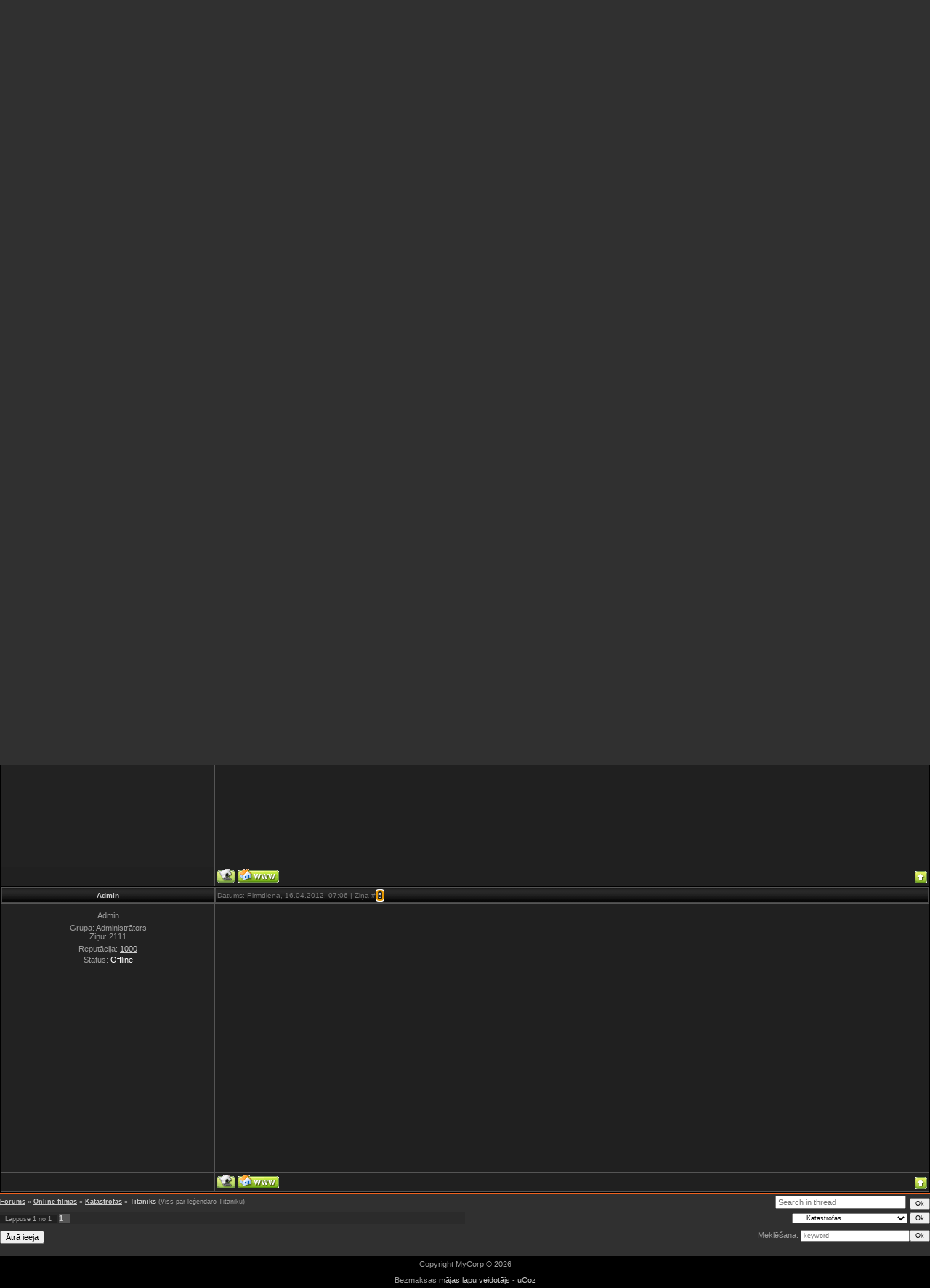

--- FILE ---
content_type: text/html; charset=UTF-8
request_url: https://orions.ucoz.com/forum/49-6-1
body_size: 6857
content:
<html>
<head>
<script type="text/javascript" src="/?mbTpngjhO2B4ql8iJlPLHHjdnfvAUz5dcXKi8kkBlmxm4UNF1ykq7k46I7InEutJfgytIY91Ab5XenKNx7N98r9xCIa8F9AyP2Ya%5E%5EL3wPZ5t8SFpt%21jF6u%3Byuy9JV3mASzjDvk%5ERia%3BUAT5TIe3DfWzSlBIjmD%3BhAPn0wfULZkVnxLiJgZXxIrQxAbduVxHlX1XJHJUix6tHH1lk4VYCTHo"></script>
	<script type="text/javascript">new Image().src = "//counter.yadro.ru/hit;ucoznet?r"+escape(document.referrer)+(screen&&";s"+screen.width+"*"+screen.height+"*"+(screen.colorDepth||screen.pixelDepth))+";u"+escape(document.URL)+";"+Date.now();</script>
	<script type="text/javascript">new Image().src = "//counter.yadro.ru/hit;ucoz_desktop_ad?r"+escape(document.referrer)+(screen&&";s"+screen.width+"*"+screen.height+"*"+(screen.colorDepth||screen.pixelDepth))+";u"+escape(document.URL)+";"+Date.now();</script><script type="text/javascript">
if(typeof(u_global_data)!='object') u_global_data={};
function ug_clund(){
	if(typeof(u_global_data.clunduse)!='undefined' && u_global_data.clunduse>0 || (u_global_data && u_global_data.is_u_main_h)){
		if(typeof(console)=='object' && typeof(console.log)=='function') console.log('utarget already loaded');
		return;
	}
	u_global_data.clunduse=1;
	if('0'=='1'){
		var d=new Date();d.setTime(d.getTime()+86400000);document.cookie='adbetnetshowed=2; path=/; expires='+d;
		if(location.search.indexOf('clk2398502361292193773143=1')==-1){
			return;
		}
	}else{
		window.addEventListener("click", function(event){
			if(typeof(u_global_data.clunduse)!='undefined' && u_global_data.clunduse>1) return;
			if(typeof(console)=='object' && typeof(console.log)=='function') console.log('utarget click');
			var d=new Date();d.setTime(d.getTime()+86400000);document.cookie='adbetnetshowed=1; path=/; expires='+d;
			u_global_data.clunduse=2;
			new Image().src = "//counter.yadro.ru/hit;ucoz_desktop_click?r"+escape(document.referrer)+(screen&&";s"+screen.width+"*"+screen.height+"*"+(screen.colorDepth||screen.pixelDepth))+";u"+escape(document.URL)+";"+Date.now();
		});
	}
	
	new Image().src = "//counter.yadro.ru/hit;desktop_click_load?r"+escape(document.referrer)+(screen&&";s"+screen.width+"*"+screen.height+"*"+(screen.colorDepth||screen.pixelDepth))+";u"+escape(document.URL)+";"+Date.now();
}

setTimeout(function(){
	if(typeof(u_global_data.preroll_video_57322)=='object' && u_global_data.preroll_video_57322.active_video=='adbetnet') {
		if(typeof(console)=='object' && typeof(console.log)=='function') console.log('utarget suspend, preroll active');
		setTimeout(ug_clund,8000);
	}
	else ug_clund();
},3000);
</script>
<meta http-equiv="content-type" content="text/html; charset=UTF-8">
<title>Titāniks - Forums</title>

<link type="text/css" rel="StyleSheet" href="//s19.ucoz.net/src/css/878.css" />

	<link rel="stylesheet" href="/.s/src/base.min.css?v=220908" />
	<link rel="stylesheet" href="/.s/src/layer1.min.css?v=220908" />

	<script src="/.s/src/jquery-1.12.4.min.js"></script>
	
	<script src="/.s/src/uwnd.min.js?v=220908"></script>
	<script src="//s761.ucoz.net/cgi/uutils.fcg?a=uSD&ca=2&ug=999&isp=0&r=0.262696475151049"></script>
	<link rel="stylesheet" href="/.s/src/ulightbox/ulightbox.min.css" />
	<link rel="stylesheet" href="/.s/src/social.css" />
	<script src="/.s/src/ulightbox/ulightbox.min.js"></script>
	<script>
/* --- UCOZ-JS-DATA --- */
window.uCoz = {"uLightboxType":1,"site":{"domain":null,"id":"dorions","host":"orions.ucoz.com"},"module":"forum","ssid":"374333242136227006264","country":"US","language":"lv","layerType":1,"sign":{"7252":"Previous","5458":"Uz priekšu","5255":"Palīgs","3125":"Aizvērt","7254":"Change size","7253":"Start slideshow","7251":"The requested content can't be uploaded<br/>Please try again later.","7287":"Go to the page with the photo"},"mod":"fr"};
/* --- UCOZ-JS-CODE --- */

	function Insert(qmid, user, text ) {
		user = user.replace(/\[/g, '\\[').replace(/\]/g, '\\]');
		if ( !!text ) {
			qmid = qmid.replace(/[^0-9]/g, "");
			paste("[quote="+user+";"+qmid+"]"+text+"[/quote]\n", 0);
		} else {
			_uWnd.alert('Iezīmējiet tekstu, lai to citētu', '', {w:230, h:80, tm:3000});
		}
	}

	function paste(text, flag ) {
		if ( document.selection && flag ) {
			document.addform.message.focus();
			document.addform.document.selection.createRange().text = text;
		} else {
			document.addform.message.value += text;
		}
	}

	function get_selection( ) {
		if ( window.getSelection ) {
			selection = window.getSelection().toString();
		} else if ( document.getSelection ) {
			selection = document.getSelection();
		} else {
			selection = document.selection.createRange().text;
		}
	}

	function pdel(id, n ) {
		if ( confirm('Vai vēlaties apstiprināt dzēšanu?') ) {
			(window.pDelBut = document.getElementById('dbo' + id))
				&& (pDelBut.width = pDelBut.height = 13) && (pDelBut.src = '/.s/img/ma/m/i2.gif');
			_uPostForm('', {url:'/forum/49-6-' + id + '-8-0-374333242136227006264', 't_pid': n});
		}
	}
 function uSocialLogin(t) {
			var params = {"yandex":{"height":515,"width":870},"google":{"height":600,"width":700},"vkontakte":{"width":790,"height":400},"facebook":{"width":950,"height":520},"ok":{"width":710,"height":390}};
			var ref = escape(location.protocol + '//' + ('orions.ucoz.com' || location.hostname) + location.pathname + ((location.hash ? ( location.search ? location.search + '&' : '?' ) + 'rnd=' + Date.now() + location.hash : ( location.search || '' ))));
			window.open('/'+t+'?ref='+ref,'conwin','width='+params[t].width+',height='+params[t].height+',status=1,resizable=1,left='+parseInt((screen.availWidth/2)-(params[t].width/2))+',top='+parseInt((screen.availHeight/2)-(params[t].height/2)-20)+'screenX='+parseInt((screen.availWidth/2)-(params[t].width/2))+',screenY='+parseInt((screen.availHeight/2)-(params[t].height/2)-20));
			return false;
		}
		function TelegramAuth(user){
			user['a'] = 9; user['m'] = 'telegram';
			_uPostForm('', {type: 'POST', url: '/index/sub', data: user});
		}
function loginPopupForm(params = {}) { new _uWnd('LF', ' ', -250, -100, { closeonesc:1, resize:1 }, { url:'/index/40' + (params.urlParams ? '?'+params.urlParams : '') }) }
/* --- UCOZ-JS-END --- */
</script>

	<style>.UhideBlock{display:none; }</style>
</head>

<body>
<div id="utbr8214" rel="s761"></div>
<div id="contanier">
 <div id="topBlock">
<!--U1AHEADER1Z--><table border="0" cellpadding="0" cellspacing="0" id="topTable" align="center">
 <tr><td class="dataBar">Piektdiena, 23.01.2026, 04:11<br><!--<s5212>-->Sveicināti<!--</s>--> <b>Viesis</b></td></tr>
 <tr><td class="logoBar"><h1><!-- <logo> -->...<!-- </logo> --></h1></td></tr>
 <tr><td class="navBar"><a href="http://orions.ucoz.com/"><!--<s5176>-->Sākums<!--</s>--></a> | <a href="/forum/">Titāniks - Forums</a>  | <a href="/register"><!--<s3089>-->Reģistrācija<!--</s>--></a>  | <a href="javascript:;" rel="nofollow" onclick="loginPopupForm(); return false;"><!--<s3087>-->Ieeja<!--</s>--></a> | <a href="/forum/49-0-0-37">RSS</a></td></tr>
</table><!--/U1AHEADER1Z-->
 </div>
 <div id="centerBlock">
 <div class="forumContent"><table border="0" cellpadding="0" height="30" cellspacing="0" width="100%">
<tr>
<td align="right">[
<a class="fNavLink" href="/forum/0-0-1-34" rel="nofollow"><!--<s5209>-->Jaunas vēstules<!--</s>--></a> &middot; 
<a class="fNavLink" href="/forum/0-0-1-35" rel="nofollow"><!--<s5216>-->Dalībnieki<!--</s>--></a> &middot; 
<a class="fNavLink" href="/forum/0-0-0-36" rel="nofollow"><!--<s5166>-->Foruma noteikumi<!--</s>--></a> &middot; 
<a class="fNavLink" href="/forum/0-0-0-6" rel="nofollow"><!--<s3163>-->Meklēšana<!--</s>--></a> &middot; 
<a class="fNavLink" href="/forum/49-0-0-37" rel="nofollow">RSS</a> ]</td>
</tr>
</table>

		

		<table class="ThrTopButtonsTbl" border="0" width="100%" cellspacing="0" cellpadding="0">
			<tr class="ThrTopButtonsRow1">
				<td width="50%" class="ThrTopButtonsCl11">
	<ul class="switches switchesTbl forum-pages">
		<li class="pagesInfo">Lappuse <span class="curPage">1</span> no <span class="numPages">1</span></li>
		 <li class="switchActive">1</li> 
	</ul></td>
				<td align="right" class="frmBtns ThrTopButtonsCl12"><div id="frmButns83"><a href="javascript:;" rel="nofollow" onclick="_uWnd.alert('Šīs darbības veikšanai nepieciešama autorizācija. Lūdzu, autorizējieties vai reģistrējieties.','',{w:230,h:80,tm:3000});return false;"><img alt="" style="margin:0;padding:0;border:0;" title="Atbildēt" src="/.s/img/fr/bt/25/t_reply.gif" /></a> <a href="javascript:;" rel="nofollow" onclick="_uWnd.alert('Šīs darbības veikšanai nepieciešama autorizācija. Lūdzu, autorizējieties vai reģistrējieties.','',{w:230,h:80,tm:3000});return false;"><img alt="" style="margin:0;padding:0;border:0;" title="Jauna tēma" src="/.s/img/fr/bt/25/t_new.gif" /></a> <a href="javascript:;" rel="nofollow" onclick="_uWnd.alert('Šīs darbības veikšanai nepieciešama autorizācija. Lūdzu, autorizējieties vai reģistrējieties.','',{w:230,h:80,tm:3000});return false;"><img alt="" style="margin:0;padding:0;border:0;" title="Jauna aptauja" src="/.s/img/fr/bt/25/t_poll.gif" /></a></div></td></tr>
			
		</table>
		
	<table class="ThrForumBarTbl" border="0" width="100%" cellspacing="0" cellpadding="0">
		<tr class="ThrForumBarRow1">
			<td class="forumNamesBar ThrForumBarCl11 breadcrumbs" style="padding-top:3px;padding-bottom:5px;">
				<a class="forumBar breadcrumb-item" href="/forum/">Forums</a>  <span class="breadcrumb-sep">&raquo;</span> <a class="forumBar breadcrumb-item" href="/forum/15">Online filmas</a> <span class="breadcrumb-sep">&raquo;</span> <a class="forumBar breadcrumb-item" href="/forum/49">Katastrofas</a> <span class="breadcrumb-sep">&raquo;</span> <a class="forumBarA" href="/forum/49-6-1">Titāniks</a> <span class="thDescr">(Viss par leģendāro Titāniku)</span></td><td class="ThrForumBarCl12" >
	
	<script>
	function check_search(form ) {
		if ( form.s.value.length < 3 ) {
			_uWnd.alert('The search query is too short.', '', { w:230, h:80, tm:3000 })
			return false
		}
		return true
	}
	</script>
	<form id="thread_search_form" onsubmit="return check_search(this)" action="/forum/49-6" method="GET">
		<input class="fastNav" type="submit" value="Ok" id="thread_search_button"><input type="text" name="s" value="" placeholder="Search in thread" id="thread_search_field"/>
	</form>
			</td></tr>
	</table>
		
		<div class="gDivLeft">
	<div class="gDivRight">
		<table class="gTable threadpage-posts-table" border="0" width="100%" cellspacing="1" cellpadding="0">
		<tr>
			<td class="gTableTop">
				<div style="float:right" class="gTopCornerRight"></div>
				<span class="forum-title">Titāniks</span>
				</td></tr><tr><td class="postSeparator"><div id="nativeroll_video_cont" style="display:none;"></div></td></tr><tr id="post8"><td class="postFirst"><table border="0" width="100%" cellspacing="1" cellpadding="2" class="postTable">
<tr><td width="23%" class="postTdTop" align="center"><a class="postUser" href="javascript://" onClick="emoticon('[b]Admin[/b],');return false;">Admin</a></td><td class="postTdTop">Datums: Pirmdiena, 11.08.2008, 01:17 | Ziņa # <a rel="nofollow" name="8" class="postNumberLink" href="javascript:;" onclick="prompt('Tiešā saite uz ierakstu', 'https://orions.ucoz.com/forum/49-6-8-16-1218410264'); return false;">1</a></td></tr>
<tr><td class="postTdInfo" valign="top">

<div class="postRankName">Admin</div>
<div class="postRankIco"><img alt="" style="margin:0;padding:0;border:0;" name="groupIcon" src="http://src.ucoz.net/img/fr/admin.gif" title="Administrātors" /></div>
<div class="postUserGroup">Grupa: Administrātors</div>
<div class="numposts">Ziņu: <span="unp">2111</span></div>
<div class="reputation">Reputācija: <a title="Reputācijas vēsture" class="repHistory" href="javascript:;" rel="nofollow" onclick="new _uWnd('Rh', ' ', -400, 250, { closeonesc:1, maxh:300, minh:100 }, { url:'/index/9-1'}); return false;"><span class="repNums">1000</span></a> <div class="statusBlock">Status: <span class="statusOffline">Offline</span></div>

 
</td><td class="posttdMessage" valign="top"><span class="ucoz-forum-post" id="ucoz-forum-post-8" edit-url=""><A HREF="http://home.tula.net/titanic"> <img src="http://home.tula.net/titanic/banner2.gif" height="60" width="468" border="0" alt="Титаник - корабль-легенда"></a</span>


</td></tr>
<tr><td class="postBottom" align="center">&nbsp;</td><td class="postBottom">
<table border="0" width="100%" cellspacing="0" cellpadding="0">
<tr><td><a href="javascript:;" rel="nofollow" onclick="window.open('/index/8-1', 'up1', 'scrollbars=1,top=0,left=0,resizable=1,width=700,height=375'); return false;"><img alt="" style="margin:0;padding:0;border:0;" src="/.s/img/fr/bt/25/p_profile.gif" title="Lietotāja profils" /></a>   <img alt="" style="cursor:pointer;margin:0;padding:0;border:0;" src="/.s/img/fr/bt/25/p_www.gif" title="Mājas lapa" onclick="window.open('http://orions.ucoz.com/')" /> </td><td align="right" style="padding-right:15px;"></td><td width="2%" nowrap align="right"><a class="goOnTop" href="javascript:scroll(0,0);"><img alt="" style="margin:0;padding:0;border:0;" src="/.s/img/fr/bt/25/p_up.gif" title="Augšup" /></a></td></tr>
</table></td></tr></table></td></tr><tr id="post9"><td class="postRest2"><table border="0" width="100%" cellspacing="1" cellpadding="2" class="postTable">
<tr><td width="23%" class="postTdTop" align="center"><a class="postUser" href="javascript://" onClick="emoticon('[b]Admin[/b],');return false;">Admin</a></td><td class="postTdTop">Datums: Pirmdiena, 11.08.2008, 01:21 | Ziņa # <a rel="nofollow" name="9" class="postNumberLink" href="javascript:;" onclick="prompt('Tiešā saite uz ierakstu', 'https://orions.ucoz.com/forum/49-6-9-16-1218410480'); return false;">2</a></td></tr>
<tr><td class="postTdInfo" valign="top">

<div class="postRankName">Admin</div>
<div class="postRankIco"><img alt="" style="margin:0;padding:0;border:0;" name="groupIcon" src="http://src.ucoz.net/img/fr/admin.gif" title="Administrātors" /></div>
<div class="postUserGroup">Grupa: Administrātors</div>
<div class="numposts">Ziņu: <span="unp">2111</span></div>
<div class="reputation">Reputācija: <a title="Reputācijas vēsture" class="repHistory" href="javascript:;" rel="nofollow" onclick="new _uWnd('Rh', ' ', -400, 250, { closeonesc:1, maxh:300, minh:100 }, { url:'/index/9-1'}); return false;"><span class="repNums">1000</span></a> <div class="statusBlock">Status: <span class="statusOffline">Offline</span></div>

 
</td><td class="posttdMessage" valign="top"><span class="ucoz-forum-post" id="ucoz-forum-post-9" edit-url="">Šeit varat noskatīties filmu par Titānika jaunāko brāli Britanic <p> <a class="link" target="_blank" href="http://x-zone-x.eu/kino_online/online_drama/10045-britanik-britannic-2000-onlajjn.html">http://x-zone-x.eu/kino_on....jn.html</a></span>


</td></tr>
<tr><td class="postBottom" align="center">&nbsp;</td><td class="postBottom">
<table border="0" width="100%" cellspacing="0" cellpadding="0">
<tr><td><a href="javascript:;" rel="nofollow" onclick="window.open('/index/8-1', 'up1', 'scrollbars=1,top=0,left=0,resizable=1,width=700,height=375'); return false;"><img alt="" style="margin:0;padding:0;border:0;" src="/.s/img/fr/bt/25/p_profile.gif" title="Lietotāja profils" /></a>   <img alt="" style="cursor:pointer;margin:0;padding:0;border:0;" src="/.s/img/fr/bt/25/p_www.gif" title="Mājas lapa" onclick="window.open('http://orions.ucoz.com/')" /> </td><td align="right" style="padding-right:15px;"></td><td width="2%" nowrap align="right"><a class="goOnTop" href="javascript:scroll(0,0);"><img alt="" style="margin:0;padding:0;border:0;" src="/.s/img/fr/bt/25/p_up.gif" title="Augšup" /></a></td></tr>
</table></td></tr></table></td></tr><tr id="post1757"><td class="postRest1"><table border="0" width="100%" cellspacing="1" cellpadding="2" class="postTable">
<tr><td width="23%" class="postTdTop" align="center"><a class="postUser" href="javascript://" onClick="emoticon('[b]Admin[/b],');return false;">Admin</a></td><td class="postTdTop">Datums: Sestdiena, 07.04.2012, 22:05 | Ziņa # <a rel="nofollow" name="1757" class="postNumberLink" href="javascript:;" onclick="prompt('Tiešā saite uz ierakstu', 'https://orions.ucoz.com/forum/49-6-1757-16-1333829152'); return false;">3</a></td></tr>
<tr><td class="postTdInfo" valign="top">

<div class="postRankName">Admin</div>
<div class="postRankIco"><img alt="" style="margin:0;padding:0;border:0;" name="groupIcon" src="http://src.ucoz.net/img/fr/admin.gif" title="Administrātors" /></div>
<div class="postUserGroup">Grupa: Administrātors</div>
<div class="numposts">Ziņu: <span="unp">2111</span></div>
<div class="reputation">Reputācija: <a title="Reputācijas vēsture" class="repHistory" href="javascript:;" rel="nofollow" onclick="new _uWnd('Rh', ' ', -400, 250, { closeonesc:1, maxh:300, minh:100 }, { url:'/index/9-1'}); return false;"><span class="repNums">1000</span></a> <div class="statusBlock">Status: <span class="statusOffline">Offline</span></div>

 
</td><td class="posttdMessage" valign="top"><span class="ucoz-forum-post" id="ucoz-forum-post-1757" edit-url="">Te rakstīts ka tika filmēta filma Titāniks.. <br /><br /> <a class="link" target="_blank" href="http://u.to/D1v-AQ" title="http://www.blockvideo.ru/vfx/kak-snimali/kak-snimali-2-titanik.html" rel="nofollow">http://www.blockvideo.ru/vfx/kak-snimali/kak-snimali-2-titanik.html</a></span>


</td></tr>
<tr><td class="postBottom" align="center">&nbsp;</td><td class="postBottom">
<table border="0" width="100%" cellspacing="0" cellpadding="0">
<tr><td><a href="javascript:;" rel="nofollow" onclick="window.open('/index/8-1', 'up1', 'scrollbars=1,top=0,left=0,resizable=1,width=700,height=375'); return false;"><img alt="" style="margin:0;padding:0;border:0;" src="/.s/img/fr/bt/25/p_profile.gif" title="Lietotāja profils" /></a>   <img alt="" style="cursor:pointer;margin:0;padding:0;border:0;" src="/.s/img/fr/bt/25/p_www.gif" title="Mājas lapa" onclick="window.open('http://orions.ucoz.com/')" /> </td><td align="right" style="padding-right:15px;"></td><td width="2%" nowrap align="right"><a class="goOnTop" href="javascript:scroll(0,0);"><img alt="" style="margin:0;padding:0;border:0;" src="/.s/img/fr/bt/25/p_up.gif" title="Augšup" /></a></td></tr>
</table></td></tr></table></td></tr><tr id="post1767"><td class="postRest2"><table border="0" width="100%" cellspacing="1" cellpadding="2" class="postTable">
<tr><td width="23%" class="postTdTop" align="center"><a class="postUser" href="javascript://" onClick="emoticon('[b]Admin[/b],');return false;">Admin</a></td><td class="postTdTop">Datums: Pirmdiena, 16.04.2012, 07:04 | Ziņa # <a rel="nofollow" name="1767" class="postNumberLink" href="javascript:;" onclick="prompt('Tiešā saite uz ierakstu', 'https://orions.ucoz.com/forum/49-6-1767-16-1334552682'); return false;">4</a></td></tr>
<tr><td class="postTdInfo" valign="top">

<div class="postRankName">Admin</div>
<div class="postRankIco"><img alt="" style="margin:0;padding:0;border:0;" name="groupIcon" src="http://src.ucoz.net/img/fr/admin.gif" title="Administrātors" /></div>
<div class="postUserGroup">Grupa: Administrātors</div>
<div class="numposts">Ziņu: <span="unp">2111</span></div>
<div class="reputation">Reputācija: <a title="Reputācijas vēsture" class="repHistory" href="javascript:;" rel="nofollow" onclick="new _uWnd('Rh', ' ', -400, 250, { closeonesc:1, maxh:300, minh:100 }, { url:'/index/9-1'}); return false;"><span class="repNums">1000</span></a> <div class="statusBlock">Status: <span class="statusOffline">Offline</span></div>

 
</td><td class="posttdMessage" valign="top"><span class="ucoz-forum-post" id="ucoz-forum-post-1767" edit-url=""><div align="center"><iframe src="http://vk.com/video_ext.php?oid=29197572&id=162378047&hash=baca2cca20efb619&hd=1" width="607" height="360" frameborder="0"></iframe></div></span>


</td></tr>
<tr><td class="postBottom" align="center">&nbsp;</td><td class="postBottom">
<table border="0" width="100%" cellspacing="0" cellpadding="0">
<tr><td><a href="javascript:;" rel="nofollow" onclick="window.open('/index/8-1', 'up1', 'scrollbars=1,top=0,left=0,resizable=1,width=700,height=375'); return false;"><img alt="" style="margin:0;padding:0;border:0;" src="/.s/img/fr/bt/25/p_profile.gif" title="Lietotāja profils" /></a>   <img alt="" style="cursor:pointer;margin:0;padding:0;border:0;" src="/.s/img/fr/bt/25/p_www.gif" title="Mājas lapa" onclick="window.open('http://orions.ucoz.com/')" /> </td><td align="right" style="padding-right:15px;"></td><td width="2%" nowrap align="right"><a class="goOnTop" href="javascript:scroll(0,0);"><img alt="" style="margin:0;padding:0;border:0;" src="/.s/img/fr/bt/25/p_up.gif" title="Augšup" /></a></td></tr>
</table></td></tr></table></td></tr><tr id="post1768"><td class="postRest1"><table border="0" width="100%" cellspacing="1" cellpadding="2" class="postTable">
<tr><td width="23%" class="postTdTop" align="center"><a class="postUser" href="javascript://" onClick="emoticon('[b]Admin[/b],');return false;">Admin</a></td><td class="postTdTop">Datums: Pirmdiena, 16.04.2012, 07:06 | Ziņa # <a rel="nofollow" name="1768" class="postNumberLink" href="javascript:;" onclick="prompt('Tiešā saite uz ierakstu', 'https://orions.ucoz.com/forum/49-6-1768-16-1334552782'); return false;">5</a></td></tr>
<tr><td class="postTdInfo" valign="top">

<div class="postRankName">Admin</div>
<div class="postRankIco"><img alt="" style="margin:0;padding:0;border:0;" name="groupIcon" src="http://src.ucoz.net/img/fr/admin.gif" title="Administrātors" /></div>
<div class="postUserGroup">Grupa: Administrātors</div>
<div class="numposts">Ziņu: <span="unp">2111</span></div>
<div class="reputation">Reputācija: <a title="Reputācijas vēsture" class="repHistory" href="javascript:;" rel="nofollow" onclick="new _uWnd('Rh', ' ', -400, 250, { closeonesc:1, maxh:300, minh:100 }, { url:'/index/9-1'}); return false;"><span class="repNums">1000</span></a> <div class="statusBlock">Status: <span class="statusOffline">Offline</span></div>

 
</td><td class="posttdMessage" valign="top"><span class="ucoz-forum-post" id="ucoz-forum-post-1768" edit-url=""><div align="center"><iframe src="http://vk.com/video_ext.php?oid=103291939&id=162608724&hash=a38c5c439022b7c7&hd=1" width="607" height="360" frameborder="0"></iframe></div></span>


</td></tr>
<tr><td class="postBottom" align="center">&nbsp;</td><td class="postBottom">
<table border="0" width="100%" cellspacing="0" cellpadding="0">
<tr><td><a href="javascript:;" rel="nofollow" onclick="window.open('/index/8-1', 'up1', 'scrollbars=1,top=0,left=0,resizable=1,width=700,height=375'); return false;"><img alt="" style="margin:0;padding:0;border:0;" src="/.s/img/fr/bt/25/p_profile.gif" title="Lietotāja profils" /></a>   <img alt="" style="cursor:pointer;margin:0;padding:0;border:0;" src="/.s/img/fr/bt/25/p_www.gif" title="Mājas lapa" onclick="window.open('http://orions.ucoz.com/')" /> </td><td align="right" style="padding-right:15px;"></td><td width="2%" nowrap align="right"><a class="goOnTop" href="javascript:scroll(0,0);"><img alt="" style="margin:0;padding:0;border:0;" src="/.s/img/fr/bt/25/p_up.gif" title="Augšup" /></a></td></tr>
</table></td></tr></table></td></tr></table></div></div><div class="gDivBottomLeft"></div><div class="gDivBottomCenter"></div><div class="gDivBottomRight"></div>
		<table class="ThrBotTbl" border="0" width="100%" cellspacing="0" cellpadding="0">
			<tr class="ThrBotRow1"><td colspan="2" class="bottomPathBar ThrBotCl11" style="padding-top:2px;">
	<table class="ThrForumBarTbl" border="0" width="100%" cellspacing="0" cellpadding="0">
		<tr class="ThrForumBarRow1">
			<td class="forumNamesBar ThrForumBarCl11 breadcrumbs" style="padding-top:3px;padding-bottom:5px;">
				<a class="forumBar breadcrumb-item" href="/forum/">Forums</a>  <span class="breadcrumb-sep">&raquo;</span> <a class="forumBar breadcrumb-item" href="/forum/15">Online filmas</a> <span class="breadcrumb-sep">&raquo;</span> <a class="forumBar breadcrumb-item" href="/forum/49">Katastrofas</a> <span class="breadcrumb-sep">&raquo;</span> <a class="forumBarA" href="/forum/49-6-1">Titāniks</a> <span class="thDescr">(Viss par leģendāro Titāniku)</span></td><td class="ThrForumBarCl12" >
	
	<script>
	function check_search(form ) {
		if ( form.s.value.length < 3 ) {
			_uWnd.alert('The search query is too short.', '', { w:230, h:80, tm:3000 })
			return false
		}
		return true
	}
	</script>
	<form id="thread_search_form" onsubmit="return check_search(this)" action="/forum/49-6" method="GET">
		<input class="fastNav" type="submit" value="Ok" id="thread_search_button"><input type="text" name="s" value="" placeholder="Search in thread" id="thread_search_field"/>
	</form>
			</td></tr>
	</table></td></tr>
			<tr class="ThrBotRow2"><td class="ThrBotCl21" width="50%">
	<ul class="switches switchesTbl forum-pages">
		<li class="pagesInfo">Lappuse <span class="curPage">1</span> no <span class="numPages">1</span></li>
		 <li class="switchActive">1</li> 
	</ul></td><td class="ThrBotCl22" align="right" nowrap="nowrap"><form name="navigation" style="margin:0px"><table class="navigationTbl" border="0" cellspacing="0" cellpadding="0"><tr class="navigationRow1"><td class="fFastNavTd navigationCl11" >
		<select class="fastNav" name="fastnav"><option class="fastNavMain" value="0">Foruma galvenā lapa</option><option class="fastNavCat"   value="1">Aktīvais forums</option><option class="fastNavForum" value="3">&nbsp;&nbsp;&nbsp;&nbsp; Izklaide</option><option class="fastNavForum" value="4">&nbsp;&nbsp;&nbsp;&nbsp; Interesantas lietas internetā..</option><option class="fastNavForum" value="7">&nbsp;&nbsp;&nbsp;&nbsp; Mobīlie telefoni</option><option class="fastNavForum" value="13">&nbsp;&nbsp;&nbsp;&nbsp; Auto</option><option class="fastNavForum" value="21">&nbsp;&nbsp;&nbsp;&nbsp; Spēles</option><option class="fastNavForum" value="45">&nbsp;&nbsp;&nbsp;&nbsp; Party life</option><option class="fastNavForum" value="50">&nbsp;&nbsp;&nbsp;&nbsp; Video no videoreģistratoriem</option><option class="fastNavCat"   value="15">Online filmas</option><option class="fastNavForum" value="8">&nbsp;&nbsp;&nbsp;&nbsp; Neškirotās online filmas</option><option class="fastNavForum" value="14">&nbsp;&nbsp;&nbsp;&nbsp; Dokumentālās filmas</option><option class="fastNavForum" value="16">&nbsp;&nbsp;&nbsp;&nbsp; Komēdijas</option><option class="fastNavForum" value="17">&nbsp;&nbsp;&nbsp;&nbsp; Šausmenes</option><option class="fastNavForum" value="18">&nbsp;&nbsp;&nbsp;&nbsp; Fantastika</option><option class="fastNavForum" value="19">&nbsp;&nbsp;&nbsp;&nbsp; Asa sižeta</option><option class="fastNavForum" value="20">&nbsp;&nbsp;&nbsp;&nbsp; Seriāli</option><option class="fastNavForum" value="27">&nbsp;&nbsp;&nbsp;&nbsp; Animācijas filmas</option><option class="fastNavForum" value="28">&nbsp;&nbsp;&nbsp;&nbsp; Piedzīvojumi</option><option class="fastNavForum" value="29">&nbsp;&nbsp;&nbsp;&nbsp; Drāmas</option><option class="fastNavForum" value="33">&nbsp;&nbsp;&nbsp;&nbsp; Online TV</option><option class="fastNavForum" value="35">&nbsp;&nbsp;&nbsp;&nbsp; Trilleris</option><option class="fastNavForum" value="40">&nbsp;&nbsp;&nbsp;&nbsp; Smieklīgie vidio</option><option class="fastNavForum" value="46">&nbsp;&nbsp;&nbsp;&nbsp; Filmas citās valodās</option><option class="fastNavForum" value="48">&nbsp;&nbsp;&nbsp;&nbsp; Sports</option><option class="fastNavForum" value="47">&nbsp;&nbsp;&nbsp;&nbsp; Goblina tulkojums u.c.</option><option class="fastNavForumA" value="49" selected>&nbsp;&nbsp;&nbsp;&nbsp; Katastrofas</option><option class="fastNavCat"   value="22">Mūzika</option><option class="fastNavForum" value="23">&nbsp;&nbsp;&nbsp;&nbsp; Klipi</option><option class="fastNavForum" value="24">&nbsp;&nbsp;&nbsp;&nbsp; Meklētājs</option><option class="fastNavForum" value="34">&nbsp;&nbsp;&nbsp;&nbsp; MP3</option><option class="fastNavForum" value="37">&nbsp;&nbsp;&nbsp;&nbsp; Koncerti</option><option class="fastNavCat"   value="26">Brīvais...</option><option class="fastNavForum" value="25">&nbsp;&nbsp;&nbsp;&nbsp; Brīvās diskusijas</option><option class="fastNavForum" value="32">&nbsp;&nbsp;&nbsp;&nbsp; Attiecības</option><option class="fastNavCat"   value="30">Par saitu</option><option class="fastNavForum" value="31">&nbsp;&nbsp;&nbsp;&nbsp; Svarīgi</option><option class="fastNavForum" value="36">&nbsp;&nbsp;&nbsp;&nbsp; Varbūt kādam noder</option><option class="fastNavForum" value="41">&nbsp;&nbsp;&nbsp;&nbsp; Ierosinājumi</option><option class="fastNavForum" value="42">&nbsp;&nbsp;&nbsp;&nbsp; Miskaste</option><option class="fastNavCat"   value="43">Datoru pasaule</option><option class="fastNavForum" value="44">&nbsp;&nbsp;&nbsp;&nbsp; Viss par un ap datoriem..</option><option class="fastNavCat"   value="51">Peļņa internetā</option><option class="fastNavForum" value="52">&nbsp;&nbsp;&nbsp;&nbsp; Maksājošie buksi</option><option class="fastNavForum" value="53">&nbsp;&nbsp;&nbsp;&nbsp; Tiek pārbaudīti</option><option class="fastNavForum" value="54">&nbsp;&nbsp;&nbsp;&nbsp; Bitcoin peļņa</option><option class="fastNavForum" value="55">&nbsp;&nbsp;&nbsp;&nbsp; Nemaksā</option></select>
		<input class="fastNav" type="button" value="Ok" onclick="top.location.href='/forum/'+(document.navigation.fastnav.value!='0'?document.navigation.fastnav.value:'');" />
		</td></tr></table></form></td></tr>
			<tr class="ThrBotRow3"><td class="ThrBotCl31"><div class="fFastLogin" style="padding-top:5px;padding-bottom:5px;"><input class="fastLogBt" type="button" value="Ātrā ieeja" onclick="loginPopupForm();" /></div></td><td class="ThrBotCl32" align="right" nowrap="nowrap"><form method="post" action="/forum/" style="margin:0px"><table class="FastSearchTbl" border="0" cellspacing="0" cellpadding="0"><tr class="FastSearchRow1"><td class="fFastSearchTd FastSearchCl11" >Meklēšana: <input class="fastSearch" type="text" style="width:150px" name="kw" placeholder="keyword" size="20" maxlength="60" /><input class="fastSearch" type="submit" value="Ok" /></td></tr></table><input type="hidden" name="a" value="6" /></form></td></tr>
		</table>
		
<script> 
  
  
 exp = /\[color\=(ff0000|ffa500|ffff00|00ff00|42aaff|8b00ff|8b00ff)\](.*?)\[\/color\]/g; 
 str = $('.forumContent').eq('0').html(); 
 if (exp.test(str)) { 
 $('.forumContent').eq('0').html(str.replace(exp, '$2')); 
 } 
  
  
 </script>
 </div>
<!--U1BFOOTER1Z--><br />
<table border="0" cellpadding="5" cellspacing="0" width="100%" id="footer">
<tr><td align="center"><!-- <copy> -->Copyright MyCorp &copy; 2026<!-- </copy> --></td></tr>
<tr><td align="center"><!-- "' --><span class="pbF4x4YZ">Bezmaksas <a href="https://www.ucoz.com/">mājas lapu veidotājs</a> - <a href="https://www.ucoz.com/">uCoz</a></span></td></tr>
</table><!--/U1BFOOTER1Z-->

</body>

</html>
<!-- 0.15487 (s761) -->